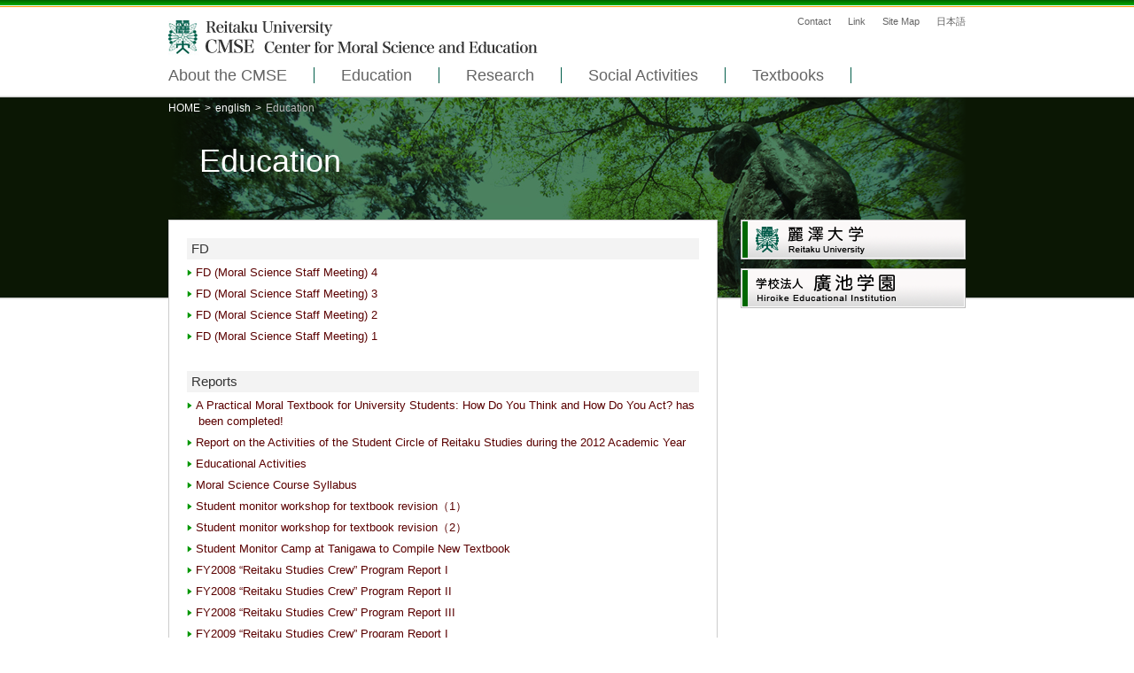

--- FILE ---
content_type: text/html; charset=UTF-8
request_url: http://cmse.reitaku-u.ac.jp/english/education_en/
body_size: 17270
content:



<!DOCTYPE html PUBLIC "-//W3C//DTD XHTML 1.0 Transitional//EN" "http://www.w3.org/TR/xhtml1/DTD/xhtml1-transitional.dtd">
<html xmlns="http://www.w3.org/1999/xhtml" xml:lang="en" lang="en" dir="ltr">
<head>
<meta http-equiv="Content-Type" content="text/html; charset=utf-8" />
<title>Education | Center for Moral Science and Education:CMSE </title>
<meta name="copyright" content="Copyright(C) CMSE. All rights reserved." />
<meta http-equiv="imagetoolbar" content="no" />
<!-- Favicon -->
<link rel="shortcut icon" type="image/x-icon" href="/favicon.ico" />
<link rel="icon" type="image/x-icon" href="/favicon.ico" />
<!-- Template Stylesheets -->
<link rel="stylesheet" type="text/css" media="all" href="http://cmse.reitaku-u.ac.jp/wp/wp-content/themes/reitaku-cmse/css/base.css" />
<link rel="stylesheet" type="text/css" media="all" href="http://cmse.reitaku-u.ac.jp/wp/wp-content/themes/reitaku-cmse/css/general.css" />
<link rel="stylesheet" type="text/css" media="all" href="http://cmse.reitaku-u.ac.jp/wp/wp-content/themes/reitaku-cmse/css/style-en.css" />
<!--[Google Analytics]-->
<script type="text/javascript">

  var _gaq = _gaq || [];
  _gaq.push(['_setAccount', 'UA-39633733-1']);
  _gaq.push(['_trackPageview']);

  (function() {
    var ga = document.createElement('script'); ga.type = 'text/javascript'; ga.async = true;
    ga.src = ('https:' == document.location.protocol ? 'https://ssl' : 'http://www') + '.google-analytics.com/ga.js';
    var s = document.getElementsByTagName('script')[0]; s.parentNode.insertBefore(ga, s);
  })();

</script>
<meta name='robots' content='max-image-preview:large' />
<link rel='dns-prefetch' href='//s.w.org' />
<link rel="alternate" type="application/rss+xml" title="麗澤大学　道徳教育推進室 &raquo; Education カテゴリーのフィード" href="http://cmse.reitaku-u.ac.jp/english/education_en/feed/" />
		<script type="text/javascript">
			window._wpemojiSettings = {"baseUrl":"https:\/\/s.w.org\/images\/core\/emoji\/13.1.0\/72x72\/","ext":".png","svgUrl":"https:\/\/s.w.org\/images\/core\/emoji\/13.1.0\/svg\/","svgExt":".svg","source":{"concatemoji":"http:\/\/cmse.reitaku-u.ac.jp\/wp\/wp-includes\/js\/wp-emoji-release.min.js?ver=5.8.12"}};
			!function(e,a,t){var n,r,o,i=a.createElement("canvas"),p=i.getContext&&i.getContext("2d");function s(e,t){var a=String.fromCharCode;p.clearRect(0,0,i.width,i.height),p.fillText(a.apply(this,e),0,0);e=i.toDataURL();return p.clearRect(0,0,i.width,i.height),p.fillText(a.apply(this,t),0,0),e===i.toDataURL()}function c(e){var t=a.createElement("script");t.src=e,t.defer=t.type="text/javascript",a.getElementsByTagName("head")[0].appendChild(t)}for(o=Array("flag","emoji"),t.supports={everything:!0,everythingExceptFlag:!0},r=0;r<o.length;r++)t.supports[o[r]]=function(e){if(!p||!p.fillText)return!1;switch(p.textBaseline="top",p.font="600 32px Arial",e){case"flag":return s([127987,65039,8205,9895,65039],[127987,65039,8203,9895,65039])?!1:!s([55356,56826,55356,56819],[55356,56826,8203,55356,56819])&&!s([55356,57332,56128,56423,56128,56418,56128,56421,56128,56430,56128,56423,56128,56447],[55356,57332,8203,56128,56423,8203,56128,56418,8203,56128,56421,8203,56128,56430,8203,56128,56423,8203,56128,56447]);case"emoji":return!s([10084,65039,8205,55357,56613],[10084,65039,8203,55357,56613])}return!1}(o[r]),t.supports.everything=t.supports.everything&&t.supports[o[r]],"flag"!==o[r]&&(t.supports.everythingExceptFlag=t.supports.everythingExceptFlag&&t.supports[o[r]]);t.supports.everythingExceptFlag=t.supports.everythingExceptFlag&&!t.supports.flag,t.DOMReady=!1,t.readyCallback=function(){t.DOMReady=!0},t.supports.everything||(n=function(){t.readyCallback()},a.addEventListener?(a.addEventListener("DOMContentLoaded",n,!1),e.addEventListener("load",n,!1)):(e.attachEvent("onload",n),a.attachEvent("onreadystatechange",function(){"complete"===a.readyState&&t.readyCallback()})),(n=t.source||{}).concatemoji?c(n.concatemoji):n.wpemoji&&n.twemoji&&(c(n.twemoji),c(n.wpemoji)))}(window,document,window._wpemojiSettings);
		</script>
		<style type="text/css">
img.wp-smiley,
img.emoji {
	display: inline !important;
	border: none !important;
	box-shadow: none !important;
	height: 1em !important;
	width: 1em !important;
	margin: 0 .07em !important;
	vertical-align: -0.1em !important;
	background: none !important;
	padding: 0 !important;
}
</style>
	<link rel='stylesheet' id='wp-block-library-css'  href='http://cmse.reitaku-u.ac.jp/wp/wp-includes/css/dist/block-library/style.min.css?ver=5.8.12' type='text/css' media='all' />
<link rel="https://api.w.org/" href="http://cmse.reitaku-u.ac.jp/wp-json/" /><link rel="alternate" type="application/json" href="http://cmse.reitaku-u.ac.jp/wp-json/wp/v2/categories/7" /><link rel="EditURI" type="application/rsd+xml" title="RSD" href="http://cmse.reitaku-u.ac.jp/wp/xmlrpc.php?rsd" />
<link rel="wlwmanifest" type="application/wlwmanifest+xml" href="http://cmse.reitaku-u.ac.jp/wp/wp-includes/wlwmanifest.xml" /> 
<meta name="generator" content="WordPress 5.8.12" />
</head>
<body class="archive category category-education_en category-7">
<div id="header" class="clearfix">
	<div class="wrap">
		<strong class="logo"><a href="http://cmse.reitaku-u.ac.jp/english/"><img src="http://cmse.reitaku-u.ac.jp/wp/wp-content/themes/reitaku-cmse/images/en/logo.png" width="417" height="41" alt="Reitaku University Reitaku University CMSE  Center for Moral Science and Education" /></a></strong>      
		<ul id="headerMenu">
			<li><a href="http://cmse.reitaku-u.ac.jp/english/201805211136_3855.html">Contact</a></li>
			<li><a href="http://cmse.reitaku-u.ac.jp/english/200910071633_145.html">Link</a></li>
			<li><a href="http://cmse.reitaku-u.ac.jp/english/201303111522_141.html">Site Map</a></li>
			<li><a href="http://cmse.reitaku-u.ac.jp">日本語</a></li>
		</ul>
		<ul id="menu" class="gNav clearfix">
			<li><a href="http://cmse.reitaku-u.ac.jp/english/about_en/">About the CMSE</a>
				<ul>
					<li>												<a href="http://cmse.reitaku-u.ac.jp/english/about_en/about_the_cmse/201907191116_4557.html">About the CMSE</a>
											</li>
					<li>												<a href="http://cmse.reitaku-u.ac.jp/english/about_en/aims_activities/200910051056_24.html">Aims &amp; Activities</a>
											</li>						
				</ul>
			</li>
			<li><a href="http://cmse.reitaku-u.ac.jp/english/education_en/">Education</a>
				<ul>
					<li>												<a href="http://cmse.reitaku-u.ac.jp/english/education_en/fd/200910071620_34.html">FD</a>
											</li>
					<li>												<a href="http://cmse.reitaku-u.ac.jp/english/education_en/reports/201303061451_89.html">Reports</a>
											</li>						
				</ul>			
			</li>
			<li><a href="http://cmse.reitaku-u.ac.jp/english/research_en/">Research</a>
				<ul>
					<li>												<a href="http://cmse.reitaku-u.ac.jp/english/research_en/201801121101_3718.html">Academic Papers &amp; Books</a>
											</li>
				</ul>			
			</li>
			<li><a href="http://cmse.reitaku-u.ac.jp/english/social_activities_en/">Social Activities</a>
				<ul>
					<li>												<a href="http://cmse.reitaku-u.ac.jp/english/social_activities_en/lectures_symposiums_others/201707191110_3556.html">Lectures, Symposiums &amp; Others</a>
											</li>
				</ul>
			</li>
			<li>								<a href="http://cmse.reitaku-u.ac.jp/english/textbooks_en/textbooks_in/201411160828_2615.html">Textbooks</a>
									
			</li>			
		</ul>
	<!-- End/wrap --></div>
<!-- End#header --></div>

<div id="mainContents" class="clearfix">
	<div id="introWrap">
	    <div class="wrap title">
			<div id="breadcrumb" class="clearfix"><ul class="topicpath"><li><a href="http://cmse.reitaku-u.ac.jp/">HOME</a></li><li><span>&gt;</span></li><li><a href="http://cmse.reitaku-u.ac.jp/english/">english</a></li><li><span>&gt;</span></li><li>Education</li></ul></div>		<h1>Education</h1>
	    </div>
	<!-- End#introWrap --></div>
	<div class="wrap negativeMt90 catBox">
		<div id="contents">
								<h2 class="mT0">FD</h2>
			<ul class="dealerLis">
										<li><a href="http://cmse.reitaku-u.ac.jp/english/education_en/fd/200910071620_34.html">FD (Moral Science Staff Meeting) 4</a></li>
										<li><a href="http://cmse.reitaku-u.ac.jp/english/education_en/fd/200910071619_32.html">FD (Moral Science Staff Meeting) 3</a></li>
										<li><a href="http://cmse.reitaku-u.ac.jp/english/education_en/fd/200910071616_30.html">FD (Moral Science Staff Meeting) 2</a></li>
										<li><a href="http://cmse.reitaku-u.ac.jp/english/education_en/fd/200910071615_28.html">FD (Moral Science Staff Meeting) 1</a></li>
							
					<h2 >Reports</h2>
			<ul class="dealerLis">
										<li><a href="http://cmse.reitaku-u.ac.jp/english/education_en/reports/201302151727_87.html">A Practical Moral Textbook for University Students: How Do You Think and How Do You Act? has been completed!</a></li>
										<li><a href="http://cmse.reitaku-u.ac.jp/english/education_en/reports/201303061451_89.html">Report on the Activities of the Student Circle of Reitaku Studies during the 2012 Academic Year</a></li>
										<li><a href="http://cmse.reitaku-u.ac.jp/english/education_en/reports/200910081634_40.html">Educational Activities</a></li>
										<li><a href="http://cmse.reitaku-u.ac.jp/english/education_en/reports/200910081626_42.html">Moral Science Course Syllabus</a></li>
										<li><a href="http://cmse.reitaku-u.ac.jp/english/education_en/reports/200910081626_44.html">Student monitor workshop for textbook revision（1）</a></li>
										<li><a href="http://cmse.reitaku-u.ac.jp/english/education_en/reports/200910081539_46.html">Student monitor workshop for textbook revision（2）</a></li>
										<li><a href="http://cmse.reitaku-u.ac.jp/english/education_en/reports/200910081527_48.html">Student Monitor Camp at Tanigawa to Compile New Textbook</a></li>
										<li><a href="http://cmse.reitaku-u.ac.jp/english/education_en/reports/200910081646_56.html">FY2008 &#8220;Reitaku Studies Crew&#8221; Program Report I</a></li>
										<li><a href="http://cmse.reitaku-u.ac.jp/english/education_en/reports/200910081642_58.html">FY2008 &#8220;Reitaku Studies Crew&#8221; Program Report II</a></li>
										<li><a href="http://cmse.reitaku-u.ac.jp/english/education_en/reports/200910081556_60.html">FY2008 &#8220;Reitaku Studies Crew&#8221; Program Report III</a></li>
										<li><a href="http://cmse.reitaku-u.ac.jp/english/education_en/reports/200910081508_62.html">FY2009 &#8220;Reitaku Studies Crew&#8221; Program Report I</a></li>
										<li><a href="http://cmse.reitaku-u.ac.jp/english/education_en/reports/200910081511_65.html">FY2009 &#8220;Reitaku Studies Crew&#8221; Program Report II</a></li>
										<li><a href="http://cmse.reitaku-u.ac.jp/english/education_en/reports/200910081512_67.html">FY2009 &#8220;Reitaku Studies Crew&#8221; Program Report III</a></li>
										<li><a href="http://cmse.reitaku-u.ac.jp/english/education_en/reports/200910081519_69.html">FY2009 &#8220;Reitaku Studies Crew&#8221; Program Report IV</a></li>
										<li><a href="http://cmse.reitaku-u.ac.jp/english/education_en/reports/200910081554_78.html">The 2nd meeting of the Moral Science and Education Center Administration Committee</a></li>
										<li><a href="http://cmse.reitaku-u.ac.jp/english/education_en/reports/200910081550_81.html">The 3rd joint meeting of the Moral Science and Education Center Administration Committee and Moral Science Staff</a></li>
										<li><a href="http://cmse.reitaku-u.ac.jp/english/education_en/reports/200910081523_83.html">Meeting of the Center for Moral Science and Education</a></li>
										<li><a href="http://cmse.reitaku-u.ac.jp/english/education_en/reports/201302151732_85.html">Student Seminar at Tanigawa to Review A Practical Moral Textbook for University Students: How Do You Think and How Do You Act?</a></li>
							
					</ul>
		

					
			
			
			<p class="goTop"><a href="#header">PAGETOP</a></p>
		<!-- End#contents --></div>
		<div id="sidebar">
			<ul class="sideBanner">
				<li><a href="http://www.reitaku-u.ac.jp/" target="_blank"><img src="http://cmse.reitaku-u.ac.jp/wp/wp-content/themes/reitaku-cmse/images/ja/banner01_off.png" width="254" height="45" alt="麗澤大学公式サイト" /></a></li>
				<li><a href="http://www.reitaku.jp/" target="_blank"><img src="http://cmse.reitaku-u.ac.jp/wp/wp-content/themes/reitaku-cmse/images/ja/banner02_off.png" width="254" height="45" alt="学校法人廣池学園公式サイト" /></a></li>
			</ul>
		<!-- End#sidebar --></div>
		
		


	<!-- End/wrap --></div>
<!-- End#mainContents --></div>


		<!-- Bammer -->
		<div class="wrap bn">
			<h2>KEY PARTNERS</h2>
			<ul>
				<li><a href="https://characterandcitizenship.org/" target="_blank"><img src="http://cmse.reitaku-u.ac.jp/wp/wp-content/themes/reitaku-cmse/images/bn_ccc.png" width="200" height="70" alt="The Center for Character and Citizenship" /></a></li>
				<li><a href="http://www.jubileecentre.ac.uk/" target="_blank"><img src="http://cmse.reitaku-u.ac.jp/wp/wp-content/themes/reitaku-cmse/images/bn_jubilee.png" width="200" height="70" alt="Jubilee centre" /></a></li>
				<li><a href="http://www.bu.edu/ccsr/" target="_blank"><img src="http://cmse.reitaku-u.ac.jp/wp/wp-content/themes/reitaku-cmse/images/bn_bu.png" width="200" height="70" alt="Boston University Center for Character and Social Responsibility" /></a></li>
				<li><a href="http://en.hcmussh.edu.vn/" target="_blank"><img src="http://cmse.reitaku-u.ac.jp/wp/wp-content/themes/reitaku-cmse/images/bn_hcmussh.jpg" width="108" height="70" alt="University of Social Sciences and Humanities – Vietnam National University Ho Chi Minh City" /></a></li>
			</ul>
		</div>
		<!-- END .Bammer --><div id="footer" class="clearfix">
	<div class="wrap bgFooter">
		<ul id="footerNav">
			<li id="footerNav01"><a href="http://cmse.reitaku-u.ac.jp/english/news_en/">Information</a></li>
			<li id="footerNav02"><a href="http://cmse.reitaku-u.ac.jp/english/201805211136_3855.html">Contact</a></li>
			<li id="footerNav03"><a href="http://cmse.reitaku-u.ac.jp/english/200910071633_145.html">Link</a></li>
			<li id="footerNav04"><a href="http://cmse.reitaku-u.ac.jp/english/201303111522_141.html">Site map</a></li>
		</ul>
		<ul class="footerMenu">
			<li class="mH90">	
				<h3><a href="http://cmse.reitaku-u.ac.jp/english/about_en/">About the CMSE</a></h3>
				<ul>
					<li><a href="http://cmse.reitaku-u.ac.jp/english/about_en/about_the_cmse/">About the CMSE</a></li>
					<li><a href="http://cmse.reitaku-u.ac.jp/english/about_en/aims_activities/">Aims &amp; Activities</a></li>
				</ul>
			</li>
			<li class="mH90">	
				<h3><a href="http://cmse.reitaku-u.ac.jp/english/education_en/">Education</a></h3>
				<ul>
					<li><a href="http://cmse.reitaku-u.ac.jp/english/education_en/fd/">FD</a></li>
					<li><a href="http://cmse.reitaku-u.ac.jp/english/education_en/reports/">Reports</a></li>
				</ul>
			</li>
			<li class="mH90">	
				<h3><a href="http://cmse.reitaku-u.ac.jp/english/research_en/">Research</a></h3>
				<ul>
					<li><a href="http://cmse.reitaku-u.ac.jp/english/research_en/academic_papers_books/">Academic Papers &amp; Books</a></li>
				</ul>
			</li>
			<li class="mH90">
				<h3><a href="http://cmse.reitaku-u.ac.jp/english/social_activities_en/">Social Activities</a></h3>
				<ul>
					<li><a href="http://cmse.reitaku-u.ac.jp/english/social_activities_en/lectures_symposiums_others/">Lectures, Symposiums &amp; Others</a></li>
				</ul>
			</li>
			<li><h3><a href="http://cmse.reitaku-u.ac.jp/?p=14">Textbooks</a></h3></li>
			<li><h3><a href="http://www.reitaku.jp/etc/2008121812532222.html" target="_blank">Privacy polcicy</a></h3></li>
			<li><h3><a href="http://www.reitaku.jp/etc/2008121812553032.html" target="_blank">Site policy</a></h3></li>
		</ul>
	<!-- End/wrap --></div>
<!-- End#footer --></div>
<div id="copy">
	<div class="wrap">Copyright(C) CMSE. All rights reserved.</div>
</div>


<!-- [Google AJAX Libraries API] -->
<script type="text/javascript" src="http://ajax.googleapis.com/ajax/libs/jquery/1.7.2/jquery.min.js"></script>
<script type="text/javascript" src="http://cmse.reitaku-u.ac.jp/wp/wp-content/themes/reitaku-cmse/js/smartRollover.js"></script>
<script type="text/javascript" src="http://cmse.reitaku-u.ac.jp/wp/wp-content/themes/reitaku-cmse/js/smoothScroll.js"></script>
<script type="text/javascript" src="http://cmse.reitaku-u.ac.jp/wp/wp-content/themes/reitaku-cmse/js/jqueryAutoHeight.js"></script>
<script type="text/javascript">
// 1.auto-height
	jQuery(function($){
		$('#closeup li').autoHeight({column:3,clear:1});
	});
</script>
<!-- Nav -->
<script type="text/javascript" src="http://cmse.reitaku-u.ac.jp/wp/wp-content/themes/reitaku-cmse/js/script.js"></script>
<script type="text/javascript">
	var menu=new menu.dd("menu");
	menu.init("menu","menuhover");
</script>

<!--[if IE 6]>
	<script type="text/javascript" src="http://cmse.reitaku-u.ac.jp/wp/wp-content/themes/reitaku-cmse/js/DD_belatedPNG_0.0.8a.js"></script>
	<script>
		DD_belatedPNG.fix('img');
	</script>
<![endif]-->

<script type='text/javascript' src='http://cmse.reitaku-u.ac.jp/wp/wp-includes/js/wp-embed.min.js?ver=5.8.12' id='wp-embed-js'></script>
</body>
</html>




	

--- FILE ---
content_type: text/css
request_url: http://cmse.reitaku-u.ac.jp/wp/wp-content/themes/reitaku-cmse/css/base.css
body_size: 3314
content:
@charset "utf-8";
/**
  * Title:         CSS - base.css
  * Copyright:     Copyright(C) 2013 CMSE. All rights reserved.
  *
  * ====================================================================        
  * 0.  RESET
  * 1.  BASE STYLES
  * ====================================================================
  */

/* 0 RESET 
-------------------------------------------------------- */ 
html,body,div,h1,h2,h3,h4,h5,h6,
img,span,p,dl,dt,dd,ol,ul,li,address,
table,caption,tbody,thead,tfoot,tr,th,td,
object,iframe,blockquote,pre,abbr,address,
cite,code,del,dfn,ins,kbd,q,samp,small,sub,sup,var,
em,strong,b,i,fieldset,form,label,legend,input,button,textarea,select{
margin:0;padding:0;border:0;outline:0;font-size:100%;vertical-align:baseline;background:transparent;}
table{border-collapse:collapse;border-spacing:0;}
a{margin:0;padding:0;font-size:100%;vertical-align:baseline;background:transparent;text-decoration:none;}
a, a:link, a:visited, a:hover, a:active {outline:0;text-decoration:none;}
a img {border:none;}
blockquote,q{quotes:none;}
blockquote:before,blockquote:after,q:before,q:after{content:'';content:none;}
abbr[title],dfn[title]{border-bottom:1px dotted;cursor:help;}
pre,code,kbd,samp,tt{font-family:monospace;}
ins{background-color:#ff9;color:#000;text-decoration:none;}
del{text-decoration:line-through;}
h1,h2,h3,h4,h5,h6{font-weight:normal;}
address,caption,cite,code,dfn,em,strong,th,var {font-style:normal;font-weight:normal;}
ol,ul{list-style-type:none;}
caption,th{text-align:left;}
fieldset{border:none;}
select,input,button,textarea,button{font:99% arial,helvetica,clean,sans-serif;}
input,select{vertical-align:middle;}
hr{display:block;height:1px;border:0;border-top:1px solid #ccc;margin:1em 0;padding:0;}


/* 1 BASE STYLES 
-------------------------------------------------------- */
html {
    font-size: 100%;
    overflow-y: scroll;
    -webkit-text-size-adjust: 100%;
        -ms-text-size-adjust: 100%;
}
body {
	width:100%;
	height:100%;
	background-color:#FFF;
	color:#333;
	line-height:1.6;
	font-size:13px;
/*	font-family: "Verdana","ＭＳ Ｐゴシック","MS P Gothic","ヒラギノ角ゴ Pro W3","Hiragino Kaku Gothic Pro","Osaka","Meiryo",sans-serif;*/
}
a { /*Firefox*/
	/*\*/
	overflow:hidden;
	/**/
}

/* TABLE */
caption {
    padding: 0;
    text-align: left;
}
table th,
table td {
	padding:2px 6px;
	line-height:1.7;
    text-align: left;
    vertical-align: baseline;
}
.bNone th, 
.bNone td,
.bNone {
	border-bottom:none!important;
}

sub, sup {
    font-size: 0.83em;
    line-height: 0;
    vertical-align: baseline;
    position: relative;
}
sub {bottom: -0.25em;}
sup {top: -0.5em;}
br {letter-spacing: 0;}
img {
    border: 0;
    -ms-interpolation-mode: bicubic;
}

/* CLEARFIX */  
.clearfix:after {
	content: ".";
	display: block;
	height: 0;
	line-height:0;
	clear: both;
	visibility: hidden;
}
.clearfix { /* IE 5.5-7 */
	zoom: 1;
}
.clearfix {display: inline-block;}
*+html div.clearfix{height: 1%;} /*MacIE*/
* html div.clearfix{height: 1%;} /*MacIE*/
.clearfix {display: block;} /*MacIE*/

/* FORMS */
* html legend {margin-left: -7px; color:#646464;} /*IE6*/
*+html legend {margin-left: -7px; color:#646464;} /*IE7*/
textarea, input[type='text'],
input[type='password'], select { border: 1px solid #999;}
select,label { cursor: pointer; }


--- FILE ---
content_type: text/css
request_url: http://cmse.reitaku-u.ac.jp/wp/wp-content/themes/reitaku-cmse/css/general.css
body_size: 4694
content:
@charset "UTF-8";
/**
  * Title:         GENERAL CSS 
  * ====================================================================
  */

/* BLOCK */
.block {display:block !important;}
.inline {display:inline !important;}

/* TEXT ALIGN */
.txtCenter {text-align:center!important;}
.txtLeft {text-align:left!important;}
.txtRight {text-align:right!important;}

/* TEXT INDENT */
.tI05em {text-indent:0.5em!important;}
.tI1em {text-indent:1.0em!important;}

/* FLOAT */
.floatL {float:left!important;}
.floatR {float:right!important;}

/* CLEAR */
.clear {clear:both!important;}
.clearL {clear:left!important;}
.clearR {clear:right!important;}

/* NOTICE */
.notice01 { text-indent: -1em; padding-left: 1em;}
.notice02 { text-indent: -2em; padding-left: 2em;}

/* MARGIN */
.mT0 {margin-top: 0 !important;}
.mT5 {margin-top: 5px !important;}
.mT8 {margin-top: 8px !important;}
.mT10 {margin-top: 10px !important;}
.mT15 {margin-top: 15px !important;}
.mT10 {margin-top: 20px !important;}
.mT20 {margin-top: 20px !important;}
.mT25 {margin-top: 25px !important;}
.mT30 {margin-top: 30px !important;}
.mT35 {margin-top: 35px !important;}

.mT3em {margin-top: 0.3em !important;}
.mT7em {margin-top: 0.7em !important;}
.mT10em {margin-top: 1.0em !important;}
.mT15em {margin-top: 1.5em !important;}
.mT17em {margin-top: 1.7em !important;}
.mT20em {margin-top: 2.0em !important;}
.mT30em {margin-top: 3em !important;}

.mR0 {margin-right: 0 !important;}
.mR2 {margin-right: 2px !important;}
.mR3 {margin-right: 3px !important;}
.mR4 {margin-right: 4px !important;}
.mR5 {margin-right: 5px !important;}
.mR6 {margin-right: 6px !important;}
.mR8 {margin-right: 8px !important;}
.mR10 {margin-right: 10px !important;}
.mR14 {margin-right: 14px !important;}
.mR15 {margin-right: 15px !important;}
.mR16 {margin-right: 16px !important;}
.mR20 {margin-right: 20px !important;}
.mR30 {margin-right: 30px !important;}
.mR35 {margin-right: 35px !important;}

.mB0 {margin-bottom: 0 !important;}
.mB2 {margin-bottom: 2px !important;}
.mB5 {margin-bottom: 5px !important;}
.mB7 {margin-bottom: 7px !important;}
.mB8 {margin-bottom: 8px !important;}
.mB10 {margin-bottom: 10px !important;}
.mB15 {margin-bottom: 15px !important;}
.mB20 {margin-bottom: 20px !important;}
.mB25 {margin-bottom: 25px !important;}
.mB28 {margin-bottom: 28px !important;}
.mB30 {margin-bottom: 30px !important;}
.mB35 {margin-bottom: 35px !important;}
.mB40 {margin-bottom: 40px !important;}
.mB60 {margin-bottom: 60px !important;}
.mB100 {margin-bottom: 100px !important;}

.mB3em {margin-bottom: 0.3em !important;}
.mB7em {margin-bottom: 0.7em !important;}
.mB10em {margin-bottom: 1.0em !important;}
.mB15em {margin-bottom: 1.5em !important;}
.mB16em {margin-bottom: 1.6em !important;}
.mB17em {margin-bottom: 1.7em !important;}
.mB20em {margin-bottom: 2.0em !important;}
.mB30em {margin-bottom: 3.0em !important;}

.mL0 {margin-left: 0 !important;}
.mL5 {margin-left: 5px !important;}
.mL10 {margin-left: 10px !important;}
.mL15 {margin-left: 15px !important;}
.mL19 {margin-left: 19px !important;}
.mL20 {margin-left: 20px !important;}
.mL110 {margin-left: 110px !important;}

/* PADDING */
.pR4 {padding-right: 4px !important;}
.pR10 {padding-right: 10px !important;}
.pR15 {padding-right: 15px !important;}

.pL5 {padding-left: 5px !important;}
.pL10 {padding-left: 10px !important;}
.pL15 {padding-left: 15px !important;}
.pL30 {padding-left: 30px !important;}
.pL70 {padding-left: 70px !important;}

.pT0 {padding-top: 0 !important;}
.pT5 {padding-top: 5px !important;}
.pT10 {padding-top:10px !important;}

.pB5 {padding-bottom: 5px !important;}
.pB6 {padding-bottom: 6px !important;}
.pB10 {padding-bottom: 10px !important;}

/* FONT STYLE */
.fwNomal {font-weight:normal !important;}
.bold { font-weight:bold !important;}
.italic {font-style:italic !important;}
.oblique {font-style:oblique !important;}
.underLine { text-decoration:underline !important;}

/* FONT SIZE */
.text6  {font-size:0.462em;}/*46.2% */
.text7  {font-size:0.538em;}/*53.8% */
.text8  {font-size:0.615em;}/*61.5% */
.text9  {font-size:0.692em;}/*69.2% */
.text10 {font-size:0.769em;}/*76.9% */
.text11 {font-size:0.846em;}/*84.6% */
.text12 {font-size:0.923em;}/*92.3% */
.text13 {font-size:1.000em;}/*100.0% */
.text14 {font-size:1.077em;}/*107.7% */
.text15 {font-size:1.154em;}/*115.4% */
.text16 {font-size:1.231em;}/*123.1% */
.text17 {font-size:1.308em;}/*130.8% */
.text18 {font-size:1.385em;}/*138.5% */
.text19 {font-size:1.462em;}/*146.2% */
.text20 {font-size:1.538em;}/*153.8% */
.text21 {font-size:1.615em;}/*161.5% */
.text22 {font-size:1.692em;}/*169.2% */
.text23 {font-size:1.769em;}/*176.9% */
.text24 {font-size:1.846em;}/*184.6% */

--- FILE ---
content_type: text/css
request_url: http://cmse.reitaku-u.ac.jp/wp/wp-content/themes/reitaku-cmse/css/style-en.css
body_size: 12525
content:
@charset "utf-8";
/**
  * Title:         CSS -style-en.css
  * Copyright:     Copyright(C) 2013 CMSE. All rights reserved.
  *
  * ====================================================================        
  * 0.BASE
  * 1.LAYOUT
  * 2.HEADER 
  * 3.SIDEBAR
  * 4.FOOTER
  * 5.INDEX
  * 6.COMMONE
  * 7.CATEGORY
  * 8.PAGE  
  * ====================================================================
  */


/* 0 BASE
-------------------------------------------------------- */
body {
	font-family: verdana, Helvetica, Arial, sans-serif;
}
/* LINK */
a:link {color:#5A0000;}
a:visited {color:#553900;}
a:hover,
a:active {
	color:#966400;
	text-decoration: underline;
}


/* 1 LAYOUT
-------------------------------------------------------- */
#header {
	width:100%;
	clear:both;
	padding-top:14px;
	background:url(../images/en/bg_header.png) repeat-x 0 top;
}
#mainContents {
	width:100%;
	clear:both;
	margin:14px 0 30px 0;
}
.wrap {
	width:900px;
	margin:0 auto;
	clear:both;
}
#contents {
	width:578px;
	float:left;
	padding:20px;
	background:#FFF;
	border:1px solid #CCC;
}
#sidebar {
	width:254px;
	float:right;
}
#footer {
	width:100%;
	clear:both;
	background:#EBEBEB url(../images/en/line_footer.png) repeat-x 0 0;	
}
#copy {
	background:#5C5C5C;
	color:#FFF;
	text-align:center;
	font-size:84.6%;
}


/* 2 HEADER
-------------------------------------------------------- */
#header .logo {
	float:left;
	padding-top:9px;
}
#headerMenu {
	float:right;
}
#headerMenu li {
	display:inline;
	margin-left:15px;
	font-size:85%;
}
#headerMenu li a:link {
	color:#646464;
	text-decoration:none;
}
#headerMenu li a:visited {color:#646464;}
#headerMenu li a:hover {
	color:#000;
	text-decoration:none;
}


/*globalNav*/
.gNav {
	clear:both;
	padding-top:12px;
}
.gNav li {
	float:left;
	font-size:138.5%;
	line-height:1.0;
	margin-right:30px;
	padding-right:30px;
	border-right:1px solid #005D49;
	position:relative;
}
.gNav li:last-child a {
	border-right:none;
}
.gNav li a:link {
	display:block;
	color:#646464;
}
.gNav li a:visited {color:#646464;}
.gNav li a:hover,
.gNav li a:active {
	color:#000;
	text-decoration:none;
}
.gNav ul {
	position:absolute;
	top:23px;
	left:0;
	display:none;
	background-color:#5B0000;
}
.gNav ul li {
	width:180px;
	height:auto;
	font-size:70%;
	line-height:1.4;
	margin:0;
	border:none;
	position:relative;
}
.gNav ul li a {
	margin:5px;
	display:block;	
}
.gNav ul li a:link {
	color:#FFF!important;
	text-decoration:none;
}
.gNav ul li a:visited {color:#FFF!important;}
.gNav ul li a:hover,
.gNav li li a:active {color:#FF9933!important;}

/*Title*/
#introWrap {
	height:230px;
	background:#000 url(../images/en/bg_title.png) repeat-x;
}
#introWrap h1,
#introWrap .catTitle {
	color:#FFF;
	font-size:280%;
	line-height:1.2;
	padding:28px 0 0 35px;
}
#introWrap h1 span,
#introWrap .catTitle span {
	font-size:60%;
	padding-left:17px;
}
.title {
	height:230px;
	background:url(../images/en/top.png) no-repeat 0 0;
}
.negativeMt90 {
	margin-top:-90px;
}


/* 3 SIDEBAR
-------------------------------------------------------- */	
#sidebar .sideMenu {
	margin-bottom:30px;
	padding:2px;
	background:#E6E6E6;
	border:1px solid #CCC;
}
#sidebar .sideMenu h2 {
	font-size:115.4%;
	font-weight:bold;
	line-height:1.4;
	color:#FFF;
	background:#006700;
	padding:5px 10px 7px 10px;
}
#sidebar .sideMenu ul {
	margin:0 10px 10px 10px;
}
#sidebar .sideMenu ul li {
	font-weight:bold;
	line-height:1.2;
	padding:10px 0;
	border-bottom:1px solid #FFF;
}
#sidebar .sideBanner li {
	margin-bottom:10px;
}
#sidebar .sideBanner li img {
	vertical-align:bottom;
}


/* 4 FOOTER
-------------------------------------------------------- */
#footer {
	padding:20px 0;
	background:#EBEBEB url(../images/en/line_footer.png) repeat-x 0 top;
}
#footer a {
	text-decoration:none;
}
#footerNav li {
	float:left;
	width:136px;
	height:35px;
	padding:2px 0 0 42px;
	font-size:138.5%;
}
#footerNav01 {background:url(../images/en/icon_foot_infomation.png) no-repeat 0 0;}
#footerNav02 {background: url(../images/en/icon_foot_contact.png) no-repeat 0 0;}
#footerNav03 {background:url(../images/en/icon_foot_link.png) no-repeat 0 0;}
#footerNav04 {background:url(../images/en/icon_foot_sitemap.png) no-repeat 0 0;}
	
#footerNav a:link {color:#4A4A4A;}
#footerNav a:visited {color:#4A4A4A;}
#footerNav a:hover,
#footerNav a:active {color:#000;}
.footerMenu {
	width:715px;
	clear:both;
	padding-top:40px;
	background:url(../images/en/line_footer.png) repeat-x 0 20px;
}
.footerMenu h3 a {
	font-size:115.4%;
	font-weight:bold;
	color:#4A4A4A;
}
.footerMenu h3 a:visited {color:#4A4A4A;}
.footerMenu h3 a:hover,
.footerMenu h3 a:active {color:#000;}
.footerMenu {
	width:715px;/*700px+15px*/
    overflow: hidden;
    margin:0 -20px 0 0;
    /zoom: 1;/*IE6,7*/		
}
.footerMenu li {
	width:163px;
	float:left;
	padding-right:15px;
}
* html .footerMenu li {padding-right:7px;}
.footerMenu li li a {
	color:#333;
	font-size:92.3%;
}
.footerMenu li li a:visited {color:#333;}
.footerMenu li li a:hover,
.footerMenu li li a:active {color:#000;}

.mH90 {min-height:90px;}
* html .mH90 {height:90px;}

/* 20150501 追記_footer改修作業 */
.bgFooter {
	background:url(../images/logo_foot.png) no-repeat 730px 30px;
}


/* 5 INDEX
-------------------------------------------------------- */
.index #introWrap h1 {
	padding-top:50px!important;
}
#closeup {
	width:885px;/*870px+15px*/
    overflow: hidden;
    margin:0 -15px 0 15px;
    /zoom: 1;/*IE6,7*/		
}
#closeup li {
    width:258px;
    float:left;
    margin:0 15px 15px 0;
	padding:10px;
	border:1px solid #C8C8C8;	
	background:#FFF;
	line-height:1.4;
}
#closeup .pageTitle {
	margin-bottom:3px;
	font-weight:bold;
	line-height:1.2;
}
#closeup .thumImg {
	text-align:center;
	margin-bottom:10px;
}
#closeup .thumImg img {
	border:1px solid #C8C8C8;
}
.andMore a,
.index h2 span a {
	color:#553900!important;
}
.index h2 {
	color:#07543E;
	font-size:215.3%;
	font-weight:bold;
	border-bottom:1px solid #C8C8C8;
	margin:0 15px;
	position:relative;
}
.index h2 span {
	font-size:50%;
	font-weight:normal;
	position:absolute;
	top:18px;
	right:0;
}
.index table {
	margin:0 15px;
}
.index table th {
	width:10%;
}


/* 6 COMMONE
-------------------------------------------------------- */	
/*Topicpath*/
.topicpath {
	padding-top:5px;
	font-size:93%;
}
.topicpath li {
	display:inline;
	color:#BBB;
}
.topicpath li span {
	color:#FFF;
	padding:0 5px;
}
.topicpath  li a {
	text-decoration:none;
}
.topicpath  li a:link {color:#FFF;}
.topicpath  li a:visited {color:#F2F2F2;}
.topicpath  li a:hover,
.topicpath  li a:active {color:#FF9900;}

/*GoTop*/
.goTop {
	clear:both;
	padding:30px 0 0 0;
	text-align:right;
}
.goTop a {
	padding-left:20px;
	text-decoration:none;
	background:url(../images/en/icon_gotop.png) no-repeat 0 6px;
}

/*LinkIcon*/
.linkIcon li a,
.linkIcon a {
	background:url(../images/ja/icon_arrow_green.png) no-repeat 0 50%;
	padding-left:10px;
}

/*Banner*/
.bn h2 {
	color:#07543E;
	font-size:120%;
	font-weight:bold;
	margin:0 15px;
}
.bn ul {
	width:900px;
    overflow: hidden;
    margin:5px 10px 10px 10px;
}
.bn ul li {
	float: left;
	width: 200px;
	height: 70px;
	padding: 0 10px;
	margin-bottom: 10px;
}
.bn ul li a:hover img,
.bn ul li a:active img {
	opacity: 0.7;
	filter: alpha(opacity=70);
	-ms-filter: "alpha(opacity=70)";
}



/* 7 CATEGORY
-------------------------------------------------------- */	
/*Category-Index*/
.catBox #contents h2 {
	margin:30px 0 6px 0;
	padding:3px 5px;
	line-height:1.2;
	font-size:115.4%;
	color:#333;
	background:#F3F3F3;
}
.catBox .dealerLis li,
.list {
	line-height:1.4;
	margin-bottom:6px;
	padding-left: 1em;
	text-indent: -1.0em;
}
.catBox .dealerLis li a,
.catBox .list li a {
	background:url(../images/ja/icon_arrow_green.png) no-repeat 0 50%;
	padding-left:10px;
}

/*Infomation*/
.infoList th,
.infoList td {
	padding:8px 0;
	border-bottom:1px dotted #B4B4B4;
	line-height:1.4;
}
.infoList th {
	width:15%;
	text-align:left;
	font-size:92.3%;
}
.infoList td a {
	background:url(../images/ja/icon_arrow_green.png) no-repeat 0 3px;
	padding-left:10px;
}


/* 8 PAGE
-------------------------------------------------------- */	
/*SITEMAP*/
#sitemap h3 {
	background:#F3F3F3;
	margin:30px 0 6px 0;
	padding:3px 5px;
	line-height:1.2;
	font-size:115.4%;
	color:#333;
}
#sitemap h3 a {
	text-decoration:none!important;
}

/*記事投稿ページ*/
.sitemap h1,
.singleBox #contents h1 {
	color:#07543E;
	font-size:176.9%;
	font-weight:bold;
	line-height:1.2;
	margin-bottom:15px;
	padding-bottom:5px;
	border-bottom:2px solid #C8C8C8;
}
.singleBox #contents h2 {
	clear:both;
	line-height:1.8;
	font-size:123.1%;
	font-weight:bold;
	color:#006700;
}
.singleBox #contents p {
	margin-bottom:1.5em;
	line-height:1.6;
}

/*STRONG EM*/
.singleBox #contents strong {font-weight:bold;}
.singleBox #contents cite,
.singleBox #contents em,
.singleBox #contents i { font-style:italic;}

/*UL*/
.singleBox #contents li a {
	padding:0 10px;
	margin:0 0 0 10px;
	line-height:1.7;
	background:url(../images/ja/icon_arrow_green.png) no-repeat 0 3px;
}
.singleBox #contents li {
	padding-left: 1em;
	text-indent: -1.0em;
}
/*TABLE*/
.singleBox #contents table { /*border_all*/
	border:1px solid #C8C8C8;
	width:100%;
	margin-bottom:1em;
}
.singleBox #contents table th,
.singleBox #contents table td {
	border: 1px solid #C8C8C8;
	vertical-align:middle;
}
.singleBox #contents table th {
	background:#DAF0C2;
	text-align:center;
	white-space:nowrap;
}
.singleBox #contents .basic01 {/*border_all_none*/
	border:none !important;
}
.singleBox #contents .basic01 th,
.singleBox #contents .basic01 td {
	border:none !important;
}
.vT {vertical-align:top;}
.vT th,
.vT td {vertical-align:top;} 

.tL th {text-align:left;}/*tr th right*/
.tR td {text-align:right !important;}/*table td right*/

/*TABLE COLOR*/
.bgGry {background-color:#464646;} 
/*TABLE CAPTION*/
.tcaptionT {caption-side:top;}
.tcaptionB {caption-side:bottom;}


/*BLOCKQUOTE 引用文*/
blockquote {
	margin:1em 0;
	padding:10px 15px;
	border:1px solid;
	border-color: #EFEFEF #CCC #CCC #EFEFEF;
}
ins {background: #ffc;
	text-decoration: none;
}
blockquote cite,
blockquote em,
blockquote i {font-style: normal;}
pre {
	background: #FFF;
	color: #222;
	line-height: 18px;
	margin-bottom: 18px;
	padding: 1.5em;
}
abbr,
acronym {
	border-bottom: 1px dotted #666;
	cursor: help;
}
hr {
	border-top:solid #CCC;
	background:#FFF;
	color:#FFF;
	border-width:1px 0 0 0;
	margin:1em 0;
}
sup,
sup a {vertical-align:0.3em;}
*>/**/sup {/*FF*/
	vertical-align:text-top;
	font-size:0.8em;
}

/* Images */
/* Images */
.singleBox #contents img {
	margin-bottom:10px;
}
img.size-auto,
img.size-full,
img.size-large,
img.size-medium,
.attachment img {
	max-width: 100%; /* When images are too wide for containing element, force them to fit. */
	height: auto; /* Override height to match resized width for correct aspect ratio. */
}
.alignleft,
img.alignleft {
	display: inline;
	float: left;
	margin-right:29px;
}
* html .alignleft {margin-right:18px;}
* html img.alignleft {margin-right:18px;}

.alignright,
img.alignright {
	display: inline;
	float: right;
	margin-left: 29px;
}
* html .alignright {margin-right:18px;}
* html img.alignright {margin-right:18px;}

.aligncenter,
img.aligncenter {
	clear: both;
	display: block;
	margin-left: auto;
	margin-right: auto;
}
img.alignleft,
img.alignright,
img.aligncenter {}
.wp-caption {
	line-height: 1.6;
	max-width: 578px !important; /* prevent too-wide images from breaking layout */
	text-align: center;
}
.wp-caption img {
	margin:0!important;
}
.wp-caption p.wp-caption-text {
	color: #888;
	font-size: 12px;
	margin:0 0 10px 0!important;
	padding:0!important;
}

/*Pager*/
.pageNumbers {
	width:578px;
	margin:2em 0;
	text-align:center;
}
.pageNumbers span {
	display:block;
	line-height:2.0;
	margin: 0 2px 0 0;
	padding:3px 9px 3px 9px;
    border:solid 1px #CCC;
	background:#006700;
	color:#FFF;
	display:inline-block;/*float したブロック要素をセンタリング*/
}
.pageNumbers a span {
	display:block;
    color: #006700;
	background:#FFF;
    text-decoration:none;
	font-weight:normal;
	display:inline-block;/*float したブロック要素をセンタリング*/
}
.pageNumbers a:hover span {
    color:#FFF;
    background: #006700;
	
}

/* PDF-icon*/
#contents a[href $='.pdf'] {
	padding-left: 30px;
	display:block;
	background: url(../images/ja/pdf.jpg) no-repeat;
}
#contents a[href $='.doc'] {
	padding-left: 30px;
	display:block;
	background:url((../images/ja/word.jpg) no-repeat;
}
